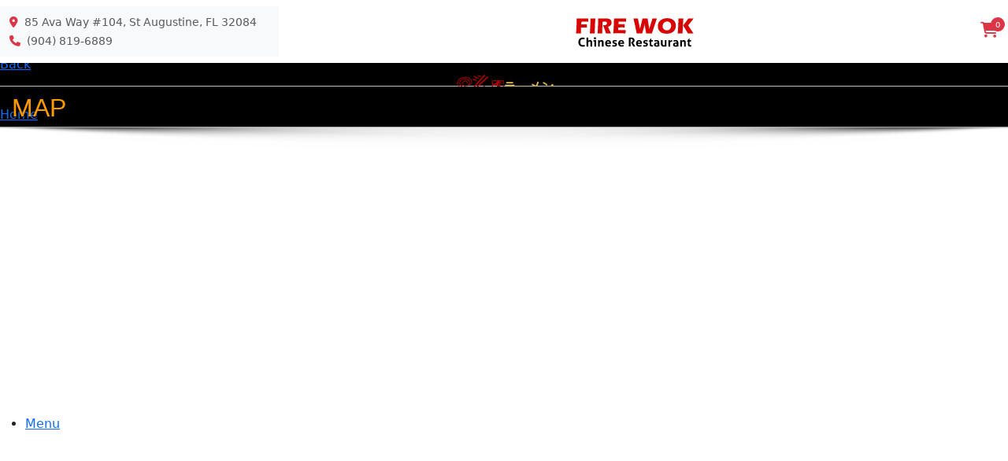

--- FILE ---
content_type: text/html; charset=utf-8
request_url: https://firewokstaugustine.menucities.com/getmap.aspx
body_size: 4681
content:

<!DOCTYPE html> 
<html> 
<head id="ctl00_Head1"><meta charset="utf-8" /><meta name="viewport" content="width=device-width, initial-scale=1" /><title>
	Nigori Asian Restaurant, Wilmington, NC 28401, Online Order, Take Out, Take Out, Online Coupon, Print Coupon
</title>

    <!-- Bootstrap 5 CSS -->
    <link href="https://cdn.jsdelivr.net/npm/bootstrap@5.3.2/dist/css/bootstrap.min.css" rel="stylesheet" />
    <!-- Font Awesome -->
    <link href="https://cdnjs.cloudflare.com/ajax/libs/font-awesome/6.5.1/css/all.min.css" rel="stylesheet" />
    <!-- Custom CSS -->
    <link rel="stylesheet" href="assets/css/style1.css" />
    
    <style>
        /* Custom CSS for the header area */
        .cart-icon a {
            color: #dc3545; /* Red color to match theme */
            text-decoration: none;
            transition: color 0.2s;
        }
        
        .cart-icon a:hover {
            color: #c82333; /* Darker red on hover */
        }
        
        .cart-badge {
            position: absolute;
            top: -8px;
            right: -8px;
            background-color: #dc3545;
            color: white;
            border-radius: 50%;
            font-size: 10px;
            width: 18px;
            height: 18px;
            display: flex;
            align-items: center;
            justify-content: center;
        }
        
        .phone-link {
            color: inherit;
            text-decoration: none;
        }
        
        .phone-link:hover {
            color: #dc3545;
        }
        
        /* Offcanvas menu styles */
        .offcanvas-header {
            border-bottom: 1px solid #eee;
        }
        
        .offcanvas-title {
            font-weight: 600;
        }
        
        .offcanvas-menu .nav-link {
            padding: 12px 16px;
            border-bottom: 1px solid #f0f0f0;
            transition: all 0.2s;
        }
        
        .offcanvas-menu .nav-link:hover {
            background-color: #f8f9fa;
            color: #dc3545;
        }
        
        .offcanvas-menu .nav-link i {
            width: 24px;
            text-align: center;
            margin-right: 8px;
        }
    </style>
<script src="https://code.jquery.com/jquery-3.6.0.min.js" integrity="sha256-/xUj+3OJU5yExlq6GSYGSHk7tPXikynS7ogEvDej/m4=" crossorigin="anonymous"></script>
<script src="https://cdn.jsdelivr.net/npm/bootstrap@5.1.3/dist/js/bootstrap.bundle.min.js" integrity="sha384-ka7Sk0Gln4gmtz2MlQnikT1wXgYsOg+OMhuP+IlRH9sENBO0LRn5q+8nbTov4+1p" crossorigin="anonymous"></script>
</head>
<body>
    <form name="aspnetForm" method="post" action="./getmap.aspx" id="aspnetForm">
<div>
<input type="hidden" name="__EVENTTARGET" id="__EVENTTARGET" value="" />
<input type="hidden" name="__EVENTARGUMENT" id="__EVENTARGUMENT" value="" />
<input type="hidden" name="__VIEWSTATE" id="__VIEWSTATE" value="F/5uMUSVuu9PtAnw+NdhY9Z2Q6uit/FcXQEXgl+A2LAYl892i6bxFF3YtuhNe/B+kZ2dEzwmJd53ikxddv+2JQ1XhL3KeBC2r61OJ203H1E=" />
</div>

<script type="text/javascript">
//<![CDATA[
var theForm = document.forms['aspnetForm'];
if (!theForm) {
    theForm = document.aspnetForm;
}
function __doPostBack(eventTarget, eventArgument) {
    if (!theForm.onsubmit || (theForm.onsubmit() != false)) {
        theForm.__EVENTTARGET.value = eventTarget;
        theForm.__EVENTARGUMENT.value = eventArgument;
        theForm.submit();
    }
}
//]]>
</script>


<script src="/WebResource.axd?d=pynGkmcFUV13He1Qd6_TZJnE9n-Kx_RblCt8iTj63xc-C3P2YT8n4WYFLjPVF3iYMdsN_4uymd3ls3LrcKYuhA2&amp;t=637346628242505677" type="text/javascript"></script>


<script src="/ScriptResource.axd?d=D9drwtSJ4hBA6O8UhT6CQt-9vDRt8_OIxhk1dcwo9w3vNdGqfe-dpsJP4U-onvdiZ0q_XVLDC2Mz9hQqubY05GiM_d9v-0L1810SEw0foIb9RyNyqFB_HLUfD9joRLCVNpsoll97EvxLY3yCjd-6fo-cOmBpw9rCZTiwCsobYPI1&amp;t=ffffffffb4e3605f" type="text/javascript"></script>
<script type="text/javascript">
//<![CDATA[
if (typeof(Sys) === 'undefined') throw new Error('ASP.NET Ajax client-side framework failed to load.');
//]]>
</script>

<script src="/ScriptResource.axd?d=JnUc-DEDOM5KzzVKtsL1tfTJXaxcwdiMX9SaQV9diF8l_ZPp2_sk1aVuc8s_JP1yVbwGmQFqD-MqKDlhDjioMyDrFQMZEzOXtcJXekj8NvcVHg2PHiL1IaizvyZZ7B-bplJ58JVUH7XRFeoA3DEhP2XB5T4ciaeHVcxiYFEkbzkSLBpUoi99fTuizgfBEk_20&amp;t=ffffffffb4e3605f" type="text/javascript"></script>
<div>

	<input type="hidden" name="__VIEWSTATEGENERATOR" id="__VIEWSTATEGENERATOR" value="B4273D16" />
</div>	
        <script type="text/javascript">
//<![CDATA[
Sys.WebForms.PageRequestManager._initialize('ctl00$ScriptManager1', 'aspnetForm', [], [], [], 90, 'ctl00');
//]]>
</script>


        <!-- Fixed Navbar -->
        <nav class="navbar navbar-expand-lg fixed-top bg-white shadow-sm">
            <!-- Top Info Bar -->
            <div class="bg-light py-2">
                <div class="container">
                    <div class="row align-items-center">
                        <div class="col-auto">
                            <small class="text-muted">
                                <i class="fas fa-map-marker-alt text-danger me-1"></i>
                                85 Ava Way #104, St Augustine, FL 32084
                            </small>
                        </div>
                        <div class="col-auto">
                            <small class="text-muted">
                                <i class="fas fa-phone text-danger me-1"></i>
                                <a href="tel:9048196889" class="phone-link">(904) 819-6889</a>
                            </small>
                        </div>
                    </div>
                </div>
            </div>

            <div class="container-fluid">
                <!-- Menu Button -->
                <button class="navbar-toggler border-0" type="button" data-bs-toggle="offcanvas" data-bs-target="#menuOffcanvas">
                    <i class="fa-solid fa-bars fs-4"></i>
                </button>

                <!-- Logo -->
                <a class="navbar-brand mx-auto" href="default.aspx">
                    <img src="assets/images/logo.svg" alt="Fire Wok Logo" height="40">
                </a>

                <!-- Cart Icon -->
                <div class="cart-icon">
                    <a href="basket.aspx" class="position-relative" data-ajax="false">
                        <i class="fa fa-shopping-cart fs-5"></i>
                        <span class="cart-badge">0</span>
                    </a>
                </div>
            </div>
        </nav>

        <!-- Offcanvas Menu -->
        <div class="offcanvas offcanvas-start" tabindex="-1" id="menuOffcanvas">
            <div class="offcanvas-header">
                <h5 class="offcanvas-title">Menu</h5>
                <button type="button" class="btn-close" data-bs-dismiss="offcanvas" aria-label="Close"></button>
            </div>
            <div class="offcanvas-body p-0">
                <div class="offcanvas-menu">
                    <ul class="nav flex-column">
                        <li class="nav-item">
                            <a class="nav-link" href="default.aspx">
                                <i class="fas fa-home"></i> Home
                            </a>
                        </li>
                        <li class="nav-item">
                            <a class="nav-link" href="productlist.aspx?cid=2">
                                <i class="fas fa-utensils"></i> Order Now
                            </a>
                        </li>
                        <li class="nav-item">
                            <a class="nav-link" href="basket.aspx">
                                <i class="fas fa-shopping-cart"></i> View Cart
                            </a>
                        </li>
                        <li class="nav-item">
                            <a class="nav-link" href="myorders.aspx">
                                <i class="fas fa-history"></i> Order History
                            </a>
                        </li>
    
                    </ul>
                </div>
            </div>
        </div>

        <!-- Main Content with padding for navbar -->
        <div style="padding-top: 70px;">
            
<SCRIPT LANGUAGE="JavaScript">
function myprint()
{
window.print();
}
//  End -->
</script>

     <!-- header -->
	<div data-role="header" class="page-header" data-add-back-btn="true">
    	<a href="default.aspx" data-icon="arrow-l" data-iconpos="notext" data-direction="reverse" data-rel="back">Back</a>
    		<div class="logo"></div>
    	<a href="default.aspx" data-icon="home" data-iconpos="notext" data-direction="reverse"  rel="external" class="ui-btn-right">Home</a>
	</div>
    <!--/header -->
    
	
    
    <!-- main content -->
    <div data-role="content">
    
    <!-- banner & title 
	<div class="bannerContainer">
		<img src="assets/images/headers/1.jpg" class="banner">	
    </div>
	-->
  	<h2 class="pageTitle"><span>Map</span></h2>
	<div class="shadow1box"><img src="assets/images/shadow1.png" class="shadow1" alt="shadow"></div>
	<!-- /banner & title -->
    
    <div class="content-padd">
   
       
  <iframe src="https://www.google.com/maps/embed?pb=!1m18!1m12!1m3!1d3050.463586743175!2d-75.01446248455244!3d40.13195617939925!2m3!1f0!2f0!3f0!3m2!1i1024!2i768!4f13.1!3m3!1m2!1s0x89c6b287afee2593%3A0xe142a6871348551d!2sNigori+Sushi%2F+Hibachi+Asian+Restaurant!5e0!3m2!1sen!2s!4v1481696771616" width="470" height="300" frameborder="0" style="border:0" allowfullscreen></iframe>
  
    
</div>
</div>
	 <!-- footer -->
	<div data-role="footer" data-position="fixed">
		<div data-role="navbar" class="custom-icons">
			<ul>
			
				<li><a href="../catalog.aspx?cid=1" id="presentation" data-icon="custom" data-theme="b" data-ajax="false">Menu</a></li>
			
			</ul>
		</div>
       
	</div>
	<!-- /footer -->
             

        </div>
    </form>


<script>
document.addEventListener('DOMContentLoaded', function() {
    // Check if URL contains status=complete
    if (window.location.href.indexOf('status=complete') > -1) {
        console.log("Found status=complete, trying to show modal");
        setTimeout(function() {
            if (typeof showOrderModal === 'function') {
                showOrderModal();
            } else {
                console.error("showOrderModal function not found");
                // Direct fallback
                var modal = document.getElementById('orderConfirmationModal');
                if (modal) {
                    modal.style.display = 'block';
                    modal.classList.add('show');
                    document.body.classList.add('modal-open');
                }
            }
        }, 500);
    }
});
</script>
</body>
</html>

--- FILE ---
content_type: text/css
request_url: https://firewokstaugustine.menucities.com/assets/css/style1.css
body_size: 8462
content:

/*
* Mobilize 1.3.0 
*
* See Themeforest for licensing info: bit.ly/J1pmCc
*
* By Mike Ilsley - BeantownDesign.com
*
*/

/* =============================================================================
   Load Fonts (delete import of fonts you don't use)
   ========================================================================== */

@import url(http://fonts.googleapis.com/css?family=Kaushan+Script); /* font-family: 'Kaushan Script', cursive; */
@import url(http://fonts.googleapis.com/css?family=Lobster); /* font-family: 'Lobster', cursive; */
@import url(http://fonts.googleapis.com/css?family=Cabin:400,700); /* font-family: 'Cabin', sans-serif; font-weight: 400; */
@import url(http://fonts.googleapis.com/css?family=Goudy+Bookletter+1911); /* font-family: 'Goudy Bookletter 1911', serif; */
@import url(http://fonts.googleapis.com/css?family=Crimson+Text:400,700italic,600); /* font-family: 'Crimson Text', serif; */
@import url(http://fonts.googleapis.com/css?family=Cardo:400,700); /* font-family: 'Cardo', serif; */
@import url(http://fonts.googleapis.com/css?family=Droid+Serif:400,700italic,700); /* font-family: 'Droid Serif', serif; */
@import url(http://fonts.googleapis.com/css?family=Droid+Sans:400,700); /* font-family: 'Droid Sans', sans-serif; */











   
/* =============================================================================
   Custom content styling
   ========================================================================== */

h3.home-title {
	margin-top:40px; 
	text-align:center; 
	font-weight:normal;
	margin:10px 0 10px 0;
	
	/* font-family: 'Kaushan Script', cursive; font-size:26px; */
	/* font-family: 'Lobster', cursive; font-size:28px; */
	/* font-family: 'Cabin', sans-serif; font-weight: 700; font-size:22px; */
 	/* font-family: 'Cardo', serif; font-size:24px; */
 	font-family: 'Droid Sans', sans-serif; font-size:22px; font-weight:700 
	
}

.padd {
	padding: 20px 0
}

.gal-description {
	font-size:11px; 
	color: #eee
}

.padd-title {
	padding-left:15px;
	margin-bottom:3px
}

hr.ornamental { 
	background:url(../images/ornamental-sm.png) center no-repeat; 
	height:21px; 
	width:100%; 
	border:none; 
	margin:0; 
	padding:0 
}

@media only screen and (-webkit-min-device-pixel-ratio:1.5),only screen and (min--moz-device-pixel-ratio:1.5),only screen and (min-resolution:240dpi){
hr.ornamental { 
	background:url(../images/ornamental.png) center no-repeat; 
	background-size:960px 21px; 
	height:21px; 
	width:100%; 
	border:none; 
	margin:0; 
	padding:0 
}
}

.shadow1box {
	text-align:center; 
	margin:0; 
	height:28px
}

.shadow1 {
	width:100%; 
	height:28px; 
	margin:0
}

.shadow2box { margin:0 }
.shadow2 { width:100% }
.clear { clear:both }


/* =============================================================================
   UI Bars (add to a div surrounding content, like a callout box)
   ========================================================================== */
   

.ui-bar-c {
	border: 1px solid  #B3B3B3;
	background:  #e9eaeb;
	color:  #111;
	font-weight: bold;
	text-shadow:  0  1px 1px #fff;
	background-image: -webkit-gradient(linear, left top, left bottom, from(  #f0f0f0  /*{background-start}*/), to(  #e9eaeb  /*{background-end}*/)); /* Saf4+, Chrome */
	background-image: -webkit-linear-gradient(  #f0f0f0  /*{background-start}*/,  #e9eaeb  /*{background-end}*/); /* Chrome 10+, Saf5.1+ */
	background-image:    -moz-linear-gradient(  #f0f0f0  /*{background-start}*/,  #e9eaeb  /*{background-end}*/); /* FF3.6 */
	background-image:     -ms-linear-gradient(  #f0f0f0  /*{background-start}*/,  #e9eaeb  /*{background-end}*/); /* IE10 */
	background-image:      -o-linear-gradient(  #f0f0f0  /*{background-start}*/,  #e9eaeb  /*{background-end}*/); /* Opera 11.10+ */
	background-image:         linear-gradient(  #f0f0f0  /*{background-start}*/,  #e9eaeb  /*{background-end}*/);
}

.ui-bar-c .ui-link-inherit {
	color:  	#3E3E3E;
}
.ui-bar-c .ui-link {
	color:  #7cc4e7;
	font-weight: bold;
}

.ui-bar-c .ui-link:hover {
	color:  #2489CE;
}

.ui-bar-c .ui-link:active {
	color:  #2489CE;
}

.ui-bar-c .ui-link:visited {
    color:  #2489CE;
}

.ui-bar-c,
.ui-bar-c input,
.ui-bar-c select,
.ui-bar-c textarea,
.ui-bar-c button {
	 font-family: Helvetica, Arial, sans-serif;
}


/* =============================================================================
   Dialog (Modal Windows)
   ========================================================================== */
   
.ui-dialog {
	background:url(../images/pattern2.png) #222 !important;
	background-size: 20px 20px !important;
}

#slide-modal .ui-dialog-contain { margin-top:0px }

/* =============================================================================
   Set your main background image & text styles
   ========================================================================== */
   

.ui-body-c,
.ui-dialog.ui-overlay-c {
	border: 1px solid #B3B3B3;
	/* background:url(../images/page-backgrounds/diagonal-noise.jpg) 0 0; background-size: 100px 100px; */
	/* background:url(../images/page-backgrounds/zebra.jpg) 0 0; background-size: 121px 38px; */
	/* background:url(../images/page-backgrounds/paper.jpg) 0 0; background-size: 500px 593px;  */
	/* background:url(../images/page-backgrounds/farmer.jpg) 0 0; background-size: 349px 349px; */
	 /* background:url(../images/page-backgrounds/blue-stripes.jpg) 0 0; background-size: 100px 100px; */
	 background:url(../images/page-backgrounds/texture.jpg) 0 0; background-size: 476px 476px; 
	/* background:url(../images/page-backgrounds/white-brick-wall.jpg) 0 0; background-size: 25px 17px; */
	/* background:url(../images/page-backgrounds/grilled.jpg) 0 0; background-size: 170px 180px;  */
	/* background:url(../images/page-backgrounds/wood.jpg) 0 0; background-size: 203px 317px; */
	color: #111;
	text-shadow: 0 1px 0 #fff;
}

.ui-body-c,
.ui-body-c input,
.ui-body-c select,
.ui-body-c textarea,
.ui-body-c button {
	
	/* font-family: Helvetica, Arial, sans-serif; */
 	/* font-family: 'Cabin', sans-serif; */
	/* font-family: 'Goudy Bookletter 1911', serif; */
 	/* font-family: 'Crimson Text', serif; */
 	 /* font-family: 'Cardo', serif; */
	  font-family: 'Droid Sans', sans-serif; 
}


/* =============================================================================
   Body Links
   ========================================================================== */

.ui-body-c .ui-link-inherit {
	color:  #3a7591;
}

.ui-body-c .ui-link {
	color:  #3a7591;
	font-weight: bold;
}

.ui-body-c .ui-link:hover {
	color:  #3a7591;
}

.ui-body-c .ui-link:active {
	color:  #3a7591;
}

.ui-body-c .ui-link:visited {
    color:  #3a7591;
}


/* =============================================================================
   Button Styles
   ========================================================================== */

.ui-btn-up-c {
	border: 1px solid #111;
	background: #f6f6f6;
	font-weight: bold;
	color: #000 !important;
	text-shadow:  0 1px 1px #fff;
}

.ui-btn-up-c a.ui-link-inherit {
	color: #fff;
}

.ui-btn-hover-c {
	border: 1px solid #000;
	background: #0C2430;
	font-weight: bold;
	color: #fcd144 !important;
	text-shadow:  0 1px 1px #000;
}

.ui-btn-hover-c a.ui-link-inherit {
	color: #fff;
}

.ui-btn-down-c {
	border: 1px solid  #000;
	background: #071a23;
	font-weight: bold;
	color:  #fcd144 !important;
	text-shadow:  0 1px 1px #000;
}

.ui-btn-down-c a.ui-link-inherit {
	color:  #fff;
}

.ui-btn-up-c,
.ui-btn-hover-c,
.ui-btn-down-c { 
	text-decoration: none;
}

.ui-btn-inner {
    border-color: rgba(255, 255, 255, 0.3);
    border-top: 1px solid #1a3d4f;
}


/* Active class used as the "on" state across all themes, example: newsletter button on form */

.ui-btn-active {
	border: 1px solid #111;
	background: #071a23;
	font-weight: bold;
	color:#fcd144;
	cursor: pointer;
	text-shadow:  0 1px 1px #000;
	text-decoration: none;
}

.ui-btn-active a.ui-link-inherit {
	color: 	#fff;
}


/* =============================================================================
   Interior Banner Styles
   ========================================================================== */

.bannerContainer { 
	width:100%; 
	background:#111;    
}

.banner {
	max-width: 100%; 
	display: block; 
	max-height:295px; 
	margin:0 auto;
}


/* =============================================================================
   Page Title under Banner Image
   ========================================================================== */

h2.pageTitle { 
	text-transform:uppercase; 
	background:url(../images/pattern.png) #f6f6f6; background-size: 5px 5px;
	border-bottom:1px solid #aaa;
	color:#ff9900; 
	width:100%; 
	margin:0;
	padding:0;
	font-family: Arial, sans-serif;
	text-shadow: 0 1px 0 #000; 
	font-weight:normal; 
}

h2.pageTitle span { 
	display:block; 
	padding:8px 0 5px 15px
}


/* =============================================================================
   Header Bar (behind logo) & Logo
   ========================================================================== */

.page-header { 
	border:0px;
	border-bottom:1px solid #bfc0c0; 
	color:#eee; 
	height:40px; 
	text-shadow: 0 -1px 1px #000; 
	background:url(../images/pattern.png) #111; background-size: 5px 5px;
} 

.logo { 
	width:231px; 
	height:40px; 
	background:url(../images/logo-sm.png) top center no-repeat;  
	margin:0 auto;  
}

@media only screen and (-webkit-min-device-pixel-ratio:1.5),only screen and (min--moz-device-pixel-ratio:1.5),only screen and (min-resolution:240dpi){
.logo { 
	width:231px; 
	height:40px; 
	background:url(../images/logo.png) top center no-repeat;  
	margin:0 auto;
	background-size: 185px 40px;
}
}

h1.ui-title { 
	margin:0px; 
	padding:10px 0 0 0
}


/* =============================================================================
   Link Bars with Large Arrows
   ========================================================================== */

li .ui-btn-text {background:url(../images/pattern2.png) #f6f6f6; background-size: 20px 20px;}

a.ui-link-inherit {
	background:url(../images/arrow.png) right no-repeat; 
	background-size: 25px 30px;
	font-family: Arial, Helvetica, sans-serif; font-size:18px;
	/* font-family: 'Kaushan Script', cursive; font-size:18px; */
	/* font-family: 'Lobster', cursive; font-size:18px; */
	/* font-family: 'Cabin', sans-serif; font-weight: 700; font-size:18px; */
	/* font-family: 'Droid Serif', serif; font-weight:700; font-style:italic; font-size:17px; */
	
	color:#333 !important;
	text-shadow: 0 -1px 1px #fff;
	text-decoration:none
}
	
a.ui-link-inherit:hover {
	background:url(../images/arrow.png) right no-repeat #f6f6f6;
	background-size: 25px 30px;
	color:#990000 !important; 
}



/* =============================================================================
   Overwrite jQuery Mobile Styles
   ========================================================================== */
   
.ui-header .ui-title, .ui-footer .ui-title {
	margin: 0.8em 90px;
}

.ui-li .ui-btn-inner a.ui-link-inherit, .ui-li-static.ui-li {
    padding: .8em 15px;
}

.ui-content {
	padding-top:0px
}

.page-header .ui-icon {
	text-indent:-9999px !important
}

.gallery-page h1.ui-title {
    margin: 0px;
    padding: 0px;
	position:relative;
	top:13px
}

.ui-btn-icon-notext .ui-btn-inner { z-index:9999 }

.ui-btn-corner-all {
    border-radius: 0.5em 0.5em 0.5em 0.5em;
}

li.ui-li-divider  { border:0px }

.ui-corner-top {
    border-top-left-radius: 0.4em;
    border-top-right-radius: 0.4em;
}

.ui-corner-bottom, .ui-corner-bottom .ui-link-inherit {
    border-bottom-left-radius: 0.4em;
    border-bottom-right-radius: 0.4em;
}

.ui-field-contain input.ui-input-text, .ui-field-contain textarea.ui-input-text, .ui-field-contain .ui-input-search {
    background: rgba(255, 255, 255, 0.5); 
}
.ui-field-contain input.ui-input-text:focus, .ui-field-contain textarea.ui-input-text:focus, .ui-field-contain .ui-input-search:focus {
	background: rgba(255, 255, 255, 0.7); 
}

 .ui-footer { max-width:100% !important; overflow:hidden !important }
 

/* =============================================================================
   List Styles
   ========================================================================== */

/* thumbail lists */
.events-list  ul.ui-listview li, .thumbnail-list ul.ui-listview li {
	margin:0; 
	padding:0; 
	border-bottom:0px; 	
	-webkit-border-radius: 0px;
	-moz-border-radius: 0px;
	border-radius: 0px;
}

.thumbnail-list a.ui-link-inherit, 
.events-list ul.ui-listview a.ui-link-inherit {
    color: #fff;
}

.thumbnail-list a.ui-link-inherit:hover, .events-list ul.ui-listview a.ui-link-inherit:hover {
    color: #2489CE;
}
	
.thumbnail-list ul.ui-listview li a.ui-link-inherit { 
	padding-left: 100px; 
}

.thumbnail-list ul.ui-listview .ui-btn-inner { 
	margin:0; 
	padding:0;  
	border-bottom:0px 
}

.thumbnail-list li.ui-corner-bottom {
	padding-bottom:1px !important
}

.ui-li-thumb {
    left: 4px;
    max-height: 80px;
    max-width: 80px;
    position: absolute;
    top: 4px;
	border:0px;	
	-webkit-border-radius: 0px;
	-moz-border-radius: 0px;
	border-radius: 0px;
}

.ui-li-has-thumb .ui-btn-inner a.ui-link-inherit {
	padding: 0.7em 15px
}

.events-list .ui-li-aside {
    float: right;
    margin: 0.3em 0;
    text-align: right;
    width: 22%;
	padding-right:60px;
	font-size: 16px;
}

.ui-li-aside {
    margin: 0 2em;
}

.events-list .ui-li {
	padding:0; 
	margin:0
}

li.ui-li-divider { 
	padding: 0.5em 15px !important 
}


/* list divider, create your own gradient: http://www.colorzilla.com/gradient-editor/ */
li.ui-li-divider {
	color: #111;
    text-shadow: 0 1px 0 #999;	
	background: #ffffff;
	background: -moz-linear-gradient(top,  #ffffff 0%, #e5e5e5 100%);
	background: -webkit-gradient(linear, left top, left bottom, color-stop(0%,#ffffff), color-stop(100%,#e5e5e5));
	background: -webkit-linear-gradient(top,  #ffffff 0%,#e5e5e5 100%);
	background: -o-linear-gradient(top,  #ffffff 0%,#e5e5e5 100%);
	background: -ms-linear-gradient(top,  #ffffff 0%,#e5e5e5 100%);
	background: linear-gradient(top,  #ffffff 0%,#e5e5e5 100%);
	filter: progid:DXImageTransform.Microsoft.gradient( startColorstr='#ffffff', endColorstr='#e5e5e5',GradientType=0 );
}


/* =============================================================================
   Footer Navigation
   ========================================================================== */

.ui-btn-up-b { 
	border: 1px solid #333;
	background:url(../images/pattern.png) #111; background-size: 5px 5px;
	font-weight: bold;
	color: 	#EDE574 !important;
	text-shadow: 0 -1px 1px #000;
}

.ui-btn-up-b a.ui-link-inherit {
	color: 	#fff;
}

.ui-btn-hover-b {
	border: 1px solid #000;
	background: #0C2430;
	font-weight: bold;
	color: 	#fff;
	text-shadow: 0  -1px 1px  #014D68;	
}

.ui-btn-hover-b a.ui-link-inherit {
	color: 	#fff;
}

.ui-btn-down-b {
	border: 1px solid #333;
	background: #071a23;
	font-weight: bold;
	color: 	#fff;
	text-shadow: 0 -1px 1px #225377;
}

.ui-btn-down-b a.ui-link-inherit {
	color: 	#fff;
}

.ui-btn-up-b,
.ui-btn-hover-b,
.ui-btn-down-b {
	
	/* font-family: Helvetica, Arial, sans-serif; */
 	/* font-family: 'Cabin', sans-serif;  
	/* font-family: 'Goudy Bookletter 1911', serif; */
 	/* font-family: 'Crimson Text', serif; */
 	/*  font-family: 'Cardo', serif; */
	 font-family: 'Droid Sans', sans-serif; 
	 
	text-decoration: none;
}

.ui-footer .ui-btn-text { background:none }


/* =============================================================================
   Footer Nav Icons --[ Recommend to delete CSS for icons you don't use ]--
   ========================================================================== */

.custom-icons .ui-btn .ui-btn-inner { 
	padding-top: 40px !important; 
}

.custom-icons .ui-btn .ui-icon { 
	width: 30px!important; 
	height: 30px!important; 
	margin-left: -15px !important; 
	box-shadow: none!important; 
	-moz-box-shadow: none!important; 
	-webkit-box-shadow: none!important; 
	-webkit-border-radius: 0 !important; 
	border-radius: 0 !important; 
}

#address-book .ui-icon { background:url(../images/nav-icons/address-book-sm.png) 50% 50% no-repeat; }
#apartments .ui-icon { background:url(../images/nav-icons/apartments-sm.png) 50% 50% no-repeat; }
#balloons .ui-icon { background:url(../images/nav-icons/balloons-sm.png) 50% 50% no-repeat; }
#brush .ui-icon { background:url(../images/nav-icons/brush-sm.png) 50% 50% no-repeat; }
#brush2 .ui-icon { background:url(../images/nav-icons/brush2-sm.png) 50% 50% no-repeat; }
#calendar .ui-icon { background:url(../images/nav-icons/calendar-sm.png) 50% 50% no-repeat; }
#calendar2 .ui-icon { background:url(../images/nav-icons/calendar2-sm.png) 50% 50% no-repeat; }
#camera .ui-icon { background:url(../images/nav-icons/camera-sm.png) 50% 50% no-repeat; }
#car .ui-icon { background:url(../images/nav-icons/car-sm.png) 50% 50% no-repeat; }
#cell .ui-icon { background:url(../images/nav-icons/cell-sm.png) 50% 50% no-repeat; }
#cell2 .ui-icon { background:url(../images/nav-icons/cell2-sm.png) 50% 50% no-repeat; }
#cell3 .ui-icon { background:url(../images/nav-icons/cell3-sm.png) 50% 50% no-repeat; }
#chair .ui-icon { background:url(../images/nav-icons/chair-sm.png) 50% 50% no-repeat; }
#chat .ui-icon { background:url(../images/nav-icons/chat-sm.png) 50% 50% no-repeat; }
#chat2 .ui-icon { background:url(../images/nav-icons/chat2-sm.png) 50% 50% no-repeat; }
#closed .ui-icon { background:url(../images/nav-icons/closed-sm.png) 50% 50% no-repeat; }
#dribble .ui-icon { background:url(../images/nav-icons/dribble-sm.png) 50% 50% no-repeat; }
#eye .ui-icon { background:url(../images/nav-icons/eye-sm.png) 50% 50% no-repeat; }
#facebook .ui-icon { background:url(../images/nav-icons/facebook-sm.png) 50% 50% no-repeat; }
#film .ui-icon { background:url(../images/nav-icons/film-sm.png) 50% 50% no-repeat; }
#flag .ui-icon { background:url(../images/nav-icons/flag-sm.png) 50% 50% no-repeat; }
#footprint .ui-icon { background:url(../images/nav-icons/footprint-sm.png) 50% 50% no-repeat; }
#footprints .ui-icon { background:url(../images/nav-icons/footprints-sm.png) 50% 50% no-repeat; }
#globe .ui-icon { background:url(../images/nav-icons/globe-sm.png) 50% 50% no-repeat; }
#home .ui-icon { background:url(../images/nav-icons/home-sm.png) 50% 50% no-repeat; }
#home2 .ui-icon { background:url(../images/nav-icons/home2-sm.png) 50% 50% no-repeat; }
#icecream .ui-icon { background:url(../images/nav-icons/icecream-sm.png) 50% 50% no-repeat; }
#key .ui-icon { background:url(../images/nav-icons/key-sm.png) 50% 50% no-repeat; }
#like .ui-icon { background:url(../images/nav-icons/like-sm.png) 50% 50% no-repeat; }
#mail .ui-icon { background:url(../images/nav-icons/mail-sm.png) 50% 50% no-repeat; }
#mail2 .ui-icon { background:url(../images/nav-icons/mail2-sm.png) 50% 50% no-repeat; }
#map-marker .ui-icon { background:url(../images/nav-icons/map-marker-sm.png) 50% 50% no-repeat; }
#map .ui-icon { background:url(../images/nav-icons/map-sm.png) 50% 50% no-repeat; }
#monitor .ui-icon { background:url(../images/nav-icons/monitor-sm.png) 50% 50% no-repeat; }
#mouse .ui-icon { background:url(../images/nav-icons/mouse-sm.png) 50% 50% no-repeat; }
#movie-camera .ui-icon { background:url(../images/nav-icons/movie-camera-sm.png) 50% 50% no-repeat; }
#movie .ui-icon { background:url(../images/nav-icons/movie-sm.png) 50% 50% no-repeat; }
#music .ui-icon { background:url(../images/nav-icons/music-sm.png) 50% 50% no-repeat; }
#paint-brush .ui-icon { background:url(../images/nav-icons/paint-brush-sm.png) 50% 50% no-repeat; }
#pen .ui-icon { background:url(../images/nav-icons/pen-sm.png) 50% 50% no-repeat; }
#pencil .ui-icon { background:url(../images/nav-icons/pencil-sm.png) 50% 50% no-repeat; }
#phone .ui-icon { background:url(../images/nav-icons/phone-sm.png) 50% 50% no-repeat; }
#phone2 .ui-icon { background:url(../images/nav-icons/phone2-sm.png) 50% 50% no-repeat; }
#phone3 .ui-icon { background:url(../images/nav-icons/phone3-sm.png) 50% 50% no-repeat; }
#photos .ui-icon { background:url(../images/nav-icons/photos-sm.png) 50% 50% no-repeat; }
#photos2 .ui-icon { background:url(../images/nav-icons/photos2-sm.png) 50% 50% no-repeat; }
#plane .ui-icon { background:url(../images/nav-icons/plane-sm.png) 50% 50% no-repeat; }
#plate .ui-icon { background:url(../images/nav-icons/plate-sm.png) 50% 50% no-repeat; }
#popsicle .ui-icon { background:url(../images/nav-icons/popsicle-sm.png) 50% 50% no-repeat; }
#presentation .ui-icon { background:url(../images/nav-icons/presentation-sm.png) 50% 50% no-repeat; }
#rss .ui-icon { background:url(../images/nav-icons/rss-sm.png) 50% 50% no-repeat; }
#run .ui-icon { background:url(../images/nav-icons/run-sm.png) 50% 50% no-repeat; }
#search .ui-icon { background:url(../images/nav-icons/search-sm.png) 50% 50% no-repeat; }
#sign .ui-icon { background:url(../images/nav-icons/sign-sm.png) 50% 50% no-repeat; }
#table .ui-icon { background:url(../images/nav-icons/table-sm.png) 50% 50% no-repeat; }
#twitter .ui-icon { background:url(../images/nav-icons/twitter-sm.png) 50% 50% no-repeat; }
#twitter2 .ui-icon { background:url(../images/nav-icons/twitter2-sm.png) 50% 50% no-repeat; }
#users .ui-icon { background:url(../images/nav-icons/users-sm.png) 50% 50% no-repeat; }
#v-card .ui-icon { background:url(../images/nav-icons/v-card-sm.png) 50% 50% no-repeat; }
#walk .ui-icon { background:url(../images/nav-icons/walk-sm.png) 50% 50% no-repeat; }
#wine .ui-icon { background:url(../images/nav-icons/wine-sm.png) 50% 50% no-repeat; }
#wine2 .ui-icon { background:url(../images/nav-icons/wine2-sm.png) 50% 50% no-repeat; }
#wordpress .ui-icon { background:url(../images/nav-icons/wordpress-sm.png) 50% 50% no-repeat; }
#you-tube .ui-icon { background:url(../images/nav-icons/you-tube-sm.png) 50% 50% no-repeat; }


@media only screen and (-webkit-min-device-pixel-ratio:1.5),only screen and (min--moz-device-pixel-ratio:1.5),only screen and (min-resolution:240dpi){
#address-book .ui-icon { background:url(../images/nav-icons/address-book.png) 50% 50% no-repeat;  background-size: 25px 29px; }
#apartments .ui-icon { background:url(../images/nav-icons/apartments.png) 50% 50% no-repeat;  background-size: 28px 31px; }
#balloons .ui-icon { background:url(../images/nav-icons/balloons.png) 50% 50% no-repeat;  background-size: 23px 32px; }
#brush .ui-icon { background:url(../images/nav-icons/brush.png) 50% 50% no-repeat;  background-size: 31px 28px; }
#brush2 .ui-icon { background:url(../images/nav-icons/brush2.png) 50% 50% no-repeat;  background-size: 28px 29px; }
#calendar .ui-icon { background:url(../images/nav-icons/calendar.png) 50% 50% no-repeat;  background-size: 30px 26px; }
#calendar2 .ui-icon { background:url(../images/nav-icons/calendar2.png) 50% 50% no-repeat;  background-size: 28px 29px; }
#camera .ui-icon { background:url(../images/nav-icons/camera.png) 50% 50% no-repeat;  background-size: 29px 22px; }
#car .ui-icon { background:url(../images/nav-icons/car.png) 50% 50% no-repeat;  background-size: 30px 16px; }
#cell .ui-icon { background:url(../images/nav-icons/cell.png) 50% 50% no-repeat;  background-size: 18px 30px; }
#cell2 .ui-icon { background:url(../images/nav-icons/cell2.png) 50% 50% no-repeat;  background-size: 17px 30px; }
#cell3 .ui-icon { background:url(../images/nav-icons/cell3.png) 50% 50% no-repeat;  background-size: 15px 30px; }
#chair .ui-icon { background:url(../images/nav-icons/chair.png) 50% 50% no-repeat;  background-size: 20px 27px; }
#chat .ui-icon { background:url(../images/nav-icons/chat.png) 50% 50% no-repeat;  background-size: 28px 21px; }
#chat2 .ui-icon { background:url(../images/nav-icons/chat2.png) 50% 50% no-repeat;  background-size: 27px 25px; }
#closed .ui-icon { background:url(../images/nav-icons/closed.png) 50% 50% no-repeat;  background-size: 27px 25px; }
#dribble .ui-icon { background:url(../images/nav-icons/dribble.png) 50% 50% no-repeat;  background-size: 28px 29px; }
#eye .ui-icon { background:url(../images/nav-icons/eye.png) 50% 50% no-repeat;  background-size: 30px 18px; }
#facebook .ui-icon { background:url(../images/nav-icons/facebook.png) 50% 50% no-repeat;  background-size: 26px 27px; }
#film .ui-icon { background:url(../images/nav-icons/film.png) 50% 50% no-repeat;  background-size: 23px 26px; }
#flag .ui-icon { background:url(../images/nav-icons/flag.png) 50% 50% no-repeat;  background-size: 23px 27px; }
#footprint .ui-icon { background:url(../images/nav-icons/footprint.png) 50% 50% no-repeat;  background-size: 13px 30px; }
#footprints .ui-icon { background:url(../images/nav-icons/footprints.png) 50% 50% no-repeat;  background-size: 27px 30px; }
#globe .ui-icon { background:url(../images/nav-icons/globe.png) 50% 50% no-repeat;  background-size: 28px 28px; }
#home .ui-icon { background:url(../images/nav-icons/home.png) 50% 50% no-repeat;  background-size: 27px 25px; }
#home2 .ui-icon { background:url(../images/nav-icons/home2.png) 50% 50% no-repeat;  background-size: 29px 26px; }
#icecream .ui-icon { background:url(../images/nav-icons/icecream.png) 50% 50% no-repeat;  background-size: 18px 27px; }
#key .ui-icon { background:url(../images/nav-icons/key.png) 50% 50% no-repeat;  background-size: 15px 30px; }
#like .ui-icon { background:url(../images/nav-icons/like.png) 50% 50% no-repeat;  background-size: 25px 23px; }
#mail .ui-icon { background:url(../images/nav-icons/mail.png) 50% 50% no-repeat;  background-size: 27px 18px; }
#mail2 .ui-icon { background:url(../images/nav-icons/mail2.png) 50% 50% no-repeat;  background-size: 27px 19px; }
#map-marker .ui-icon { background:url(../images/nav-icons/map-marker.png) 50% 50% no-repeat;  background-size: 19px 26px; }
#map .ui-icon { background:url(../images/nav-icons/map.png) 50% 50% no-repeat;  background-size: 30px 22px; }
#monitor .ui-icon { background:url(../images/nav-icons/monitor.png) 50% 50% no-repeat;  background-size: 29px 29px; }
#mouse .ui-icon { background:url(../images/nav-icons/mouse.png) 50% 50% no-repeat;  background-size: 18px 27px; }
#movie-camera .ui-icon { background:url(../images/nav-icons/movie-camera.png) 50% 50% no-repeat;  background-size: 30px 23px; }
#movie .ui-icon { background:url(../images/nav-icons/movie.png) 50% 50% no-repeat;  background-size: 24px 30px; }
#music .ui-icon { background:url(../images/nav-icons/music.png) 50% 50% no-repeat;  background-size: 17px 30px; }
#paint-brush .ui-icon { background:url(../images/nav-icons/paint-brush.png) 50% 50% no-repeat;  background-size: 30px 29px; }
#pen .ui-icon { background:url(../images/nav-icons/pen.png) 50% 50% no-repeat;  background-size: 27px 27px; }
#pencil .ui-icon { background:url(../images/nav-icons/pencil.png) 50% 50% no-repeat;  background-size: 26px 26px; }
#phone .ui-icon { background:url(../images/nav-icons/phone.png) 50% 50% no-repeat;  background-size: 29px 30px; }
#phone2 .ui-icon { background:url(../images/nav-icons/phone2.png) 50% 50% no-repeat;  background-size: 30px 25px; }
#phone3 .ui-icon { background:url(../images/nav-icons/phone3.png) 50% 50% no-repeat;  background-size: 30px 21px; }
#photos .ui-icon { background:url(../images/nav-icons/photos.png) 50% 50% no-repeat;  background-size: 30px 24px; }
#photos2 .ui-icon { background:url(../images/nav-icons/photos2.png) 50% 50% no-repeat;  background-size: 30px 23px; }
#plane .ui-icon { background:url(../images/nav-icons/plane.png) 50% 50% no-repeat;  background-size: 30px 29px; }
#plate .ui-icon { background:url(../images/nav-icons/plate.png) 50% 50% no-repeat;  background-size: 30px 20px; }
#popsicle .ui-icon { background:url(../images/nav-icons/popsicle.png) 50% 50% no-repeat;  background-size: 15px 30px; }
#presentation .ui-icon { background:url(../images/nav-icons/presentation.png) 50% 50% no-repeat;  background-size: 29px 30px; }
#rss .ui-icon { background:url(../images/nav-icons/rss.png) 50% 50% no-repeat;  background-size: 29px 30px; }
#run .ui-icon { background:url(../images/nav-icons/run.png) 50% 50% no-repeat;  background-size: 25px 30px; }
#search .ui-icon { background:url(../images/nav-icons/search.png) 50% 50% no-repeat;  background-size: 28px 30px; }
#sign .ui-icon { background:url(../images/nav-icons/sign.png) 50% 50% no-repeat;  background-size: 30px 30px; }
#table .ui-icon { background:url(../images/nav-icons/table.png) 50% 50% no-repeat;  background-size: 24px 25px; }
#twitter .ui-icon { background:url(../images/nav-icons/twitter.png) 50% 50% no-repeat;  background-size: 32px 24px; }
#twitter2 .ui-icon { background:url(../images/nav-icons/twitter2.png) 50% 50% no-repeat;  background-size: 30px 21px; }
#users .ui-icon { background:url(../images/nav-icons/users.png) 50% 50% no-repeat;  background-size: 30px 24px; }
#v-card .ui-icon { background:url(../images/nav-icons/v-card.png) 50% 50% no-repeat;  background-size: 30px 23px; }
#walk .ui-icon { background:url(../images/nav-icons/walk.png) 50% 50% no-repeat;  background-size: 18px 30px; }
#wine .ui-icon { background:url(../images/nav-icons/wine.png) 50% 50% no-repeat;  background-size: 17px 30px; }
#wine2 .ui-icon { background:url(../images/nav-icons/wine2.png) 50% 50% no-repeat;  background-size: 18px 30px; }
#wordpress .ui-icon { background:url(../images/nav-icons/wordpress.png) 50% 50% no-repeat;  background-size: 28px 28px; }
#you-tube .ui-icon { background:url(../images/nav-icons/you-tube.png) 50% 50% no-repeat;  background-size: 30px 30px; }	
}


/* =============================================================================
   Portfolio
   ========================================================================== */

.gallery { 
	list-style: none; 
	padding: 0; 
	margin: 0; 
}

.gallery:after { 
	clear: both; 
	content: "."; 
	display: block; 
	height: 0; 
	visibility: hidden; 
}

.gallery li { 
	float: left; 
	width: 33.33333333%; 
}

.gallery li a { 
	display: block; 
	margin: 5px; 
	border: 1px solid #3c3c3c; 
}

.gallery li img { 
	display: block; 
	width: 100%; 
	height: auto; 
}

#Gallery1 .ui-content, #Gallery2 .ui-content { 
	overflow: hidden; 
}

.gallery img {
	-webkit-box-shadow: 0px 0px 4px #111;
	-moz-box-shadow: 0px 0px 4px #111;
	box-shadow: 0px 0px 4px #111; 
}


/* =============================================================================
   Homepage Social Icons
   ========================================================================== */
   
div.social {
	text-align:center;
	background-color:rgba(238,238,238,0.4);
	padding:4px;
	border:1px solid #ccc;
	-webkit-transition-duration:0.8s;
  	-moz-transition-duration:0.8s;
  	-o-transition-duration:0.8s;
  	transition-duration:0.8s;
} 

div.social:hover {
	background-color:rgba(238,238,238,.6);
	border:1px solid #c1bfbf;	
}

div.social img {
	width:12%; 
	margin-right:10px;
	max-width:60px;
	max-height:60px
	
}


/* =============================================================================
   Twitter Feed
   ========================================================================== */

ul.tweetList{
	margin:0;
	padding:0; 
	list-style-type:none
}

#jstwitter {
	width:100%;
	background:url(../images/twitterBack.png) repeat;
	-moz-border-radius: 6px;
	border-radius: 6px; 
	padding:0px;
	-webkit-box-shadow:  1px 1px 1px #0f0f0f;
	-moz-box-shadow: 1px 1px 1px #0f0f0f;
	box-shadow: 1px 1px 1px #0f0f0f; 	
}

.tweet {
	padding: 15px 20px;
	color:#FFF;
	border-bottom:1px solid #000000;
	border-top:1px solid #353434;
	text-shadow: 0 1px 0 #000;
	margin: 0 10px;
	font-size:13px
}
		
.followButton {
	margin:0 0 20px 0
}

.time {
	font-size: 11px;
	font-style:italic
}
	
.tweet a {
    color: #2489CE;
    font-weight: bold;
}

#jstwitter div.tweet:last-child {
	border:0px
}


/* =============================================================================
   Contact Form
   ========================================================================== */

#errors {
	border:1px solid #cd0a0a;
	background:url(../images/contact-error.png) 50% 50% repeat;
	color:#fff;
	padding: 5px; 
	text-shadow:0 1px 0 #111
}

.hide{
	display:none
}


/* =============================================================================
   Homepage Slider
   ========================================================================== */

.camera_wrap a, .camera_wrap img, 
.camera_wrap ol, .camera_wrap ul, .camera_wrap li,
.camera_wrap table, .camera_wrap tbody, .camera_wrap tfoot, .camera_wrap thead, .camera_wrap tr, .camera_wrap th, .camera_wrap td
.camera_thumbs_wrap a, .camera_thumbs_wrap img, 
.camera_thumbs_wrap ol, .camera_thumbs_wrap ul, .camera_thumbs_wrap li,
.camera_thumbs_wrap table, .camera_thumbs_wrap tbody, .camera_thumbs_wrap tfoot, .camera_thumbs_wrap thead, .camera_thumbs_wrap tr, .camera_thumbs_wrap th, .camera_thumbs_wrap td {
	background: none;
	border: 0;
	font: inherit;
	font-size: 100%;
	margin: 0;
	padding: 0;
	vertical-align: baseline;
	list-style: none
}
.camera_wrap {
	display: none;
	float: left;
	position: relative;
	z-index: 0;
}
.camera_wrap img {
	max-width: none!important;
}
.camera_fakehover {
	height: 100%;
	min-height: 60px;
	position: relative;
	width: 100%;
	z-index: 1;
}
.camera_wrap {
	width: 100%;
}
.camera_src {
	display: none;
}
.cameraCont, .cameraContents {
	height: 100%;
	position: relative;
	width: 100%;
	z-index: 1;
}
.cameraSlide {
	bottom: 0;
	left: 0;
	position: absolute;
	right: 0;
	top: 0;
	width: 100%;
}
.cameraContent {
	bottom: 0;
	display: none;
	left: 0;
	position: absolute;
	right: 0;
	top: 0;
	width: 100%;
}
.camera_target {
	bottom: 0;
	height: 100%;
	left: 0;
	overflow: hidden;
	position: absolute;
	right: 0;
	text-align: left;
	top: 0;
	width: 100%;
	z-index: 0;
}
.camera_overlayer {
	bottom: 0;
	height: 100%;
	left: 0;
	overflow: hidden;
	position: absolute;
	right: 0;
	top: 0;
	width: 100%;
	z-index: 0;
}
.camera_target_content {
	bottom: 0;
	left: 0;
	overflow: hidden;
	position: absolute;
	right: 0;
	top: 0;
	z-index: 2;
}
.camera_target_content .camera_link {
    background: url(../images/blank.gif);
	display: block;
	height: 100%;
	text-decoration: none;
}
.camera_loader {
    background: #fff url(../images/camera-loader.gif) no-repeat center;
	background: rgba(255, 255, 255, 0.9) url(../images/camera-loader.gif) no-repeat center;
	border: 1px solid #ffffff;
	-webkit-border-radius: 18px;
	-moz-border-radius: 18px;
	border-radius: 18px;
	height: 36px;
	left: 50%;
	overflow: hidden;
	position: absolute;
	margin: -18px 0 0 -18px;
	top: 50%;
	width: 36px;
	z-index: 3;
}
.camera_bar {
	bottom: 0;
	left: 0;
	overflow: hidden;
	position: absolute;
	right: 0;
	top: 0;
	z-index: 3;
}
.camera_nav_cont {
	height: 65px;
	overflow: hidden;
	position: absolute;
	right: 9px;
	top: 15px;
	width: 120px;
	z-index: 4;
}
.camera_caption {
	bottom: 0;
	display: block;
	position: absolute;
	width: 100%;
}
.camera_caption > div {
	padding: 10px 20px;
}
.camerarelative {
	overflow: hidden;
	position: relative;
}
.imgFake {
	cursor: pointer;
}

.camera_command_wrap .hideNav {
	display: none;
}
.camera_command_wrap {
	left: 0;
	position: relative;
	right:0;
	z-index: 4;
}
.camera_prev, .camera_next, .camera_commands {
	cursor: pointer;
	height: 40px;
	margin-top: -20px;
	position: absolute;
	top: 50%;
	width: 40px;
	z-index: 2;
}
.camera_prev {
	left: 0;
}

.camera_next {
	right: 0;
}

.camera_commands {
	right: 41px;
}

.camera_clear {
	display: block;
	clear: both;
}
.showIt {
	display: none;
}
.camera_clear {
	clear: both;
	display: block;
	height: 1px;
	margin: -1px 0 25px;
	position: relative;
}

.slider-container { 
	width:100%; 
	max-width:548px; 
	margin: 0 auto 
}

.slider-outer { 
	background:#111;  
}

.camera_next > span {
    background:url(../images/right-arrow-small.png) 0 0 no-repeat;
    display: block;
    height: 50px;
    width: 39px;
	border:0px;
	position:relative; 
	right:-1px
}

.camera_prev > span {
    background:url(../images/left-arrow-small.png) 0 0 no-repeat;
    display: block;
    height: 50px;
    width: 39px;
}

.camera_caption > div { 
	text-align:center;     
	padding: 10px 0; 
	background: rgba(0,0,0,.5); 
	color: #fff; 
	text-shadow: 0 -1px 0 rgba(0,0,0,.3); 
	font-size: 16px; 
	line-height: 18px; 
	
	font-family: Arial, sans-serif; font-size:18px;
	/* font-family: 'Lobster', cursive; font-size:17px;  */
 	/* font-family: 'Cardo', serif; font-size:16px; */
 	/* font-family: 'Droid Sans', sans-serif; font-size:16px */
}

/* =============================================================================
   jQuery Mobile 1.3 Edits
   ========================================================================== */
.ui-content { padding:0 }
.content-padd { padding:15px }
.ui-body-c, .ui-dialog.ui-overlay-c { border:0px !important }
.ui-li { overflow:hidden !important }
.ui-panel-inner { padding:0 }
.ui-panel-inner .ui-listview-filter { margin:0 !important }
.ui-panel-inner .ui-listview, .ui-panel-inner .events-list ul.ui-listview li { max-width:100% !important; margin:0 !important }
.ui-panel {z-index:10000}



/* =============================================================================
   Margins / Padding
   ========================================================================== */
.mt10 { margin-top:10px !important }
.mt15 { margin-top:15px !important }
.mt20 { margin-top:20px !important }
.mt25 { margin-top:25px !important }
.mt30 { margin-top:30px !important }
.mt35 { margin-top:35px !important }
.mb10 { margin-bottom:10px !important }
.mb15 { margin-bottom:15px !important }
.mb20 { margin-bottom:20px !important }
.mb25 { margin-bottom:25px !important }
.mb30 { margin-bottom:30px !important }
.mb35 { margin-bottom:35px !important }

.pt10 { padding-top:10px !important }
.pt15 { padding-top:15px !important }
.pt20 { padding-top:20px !important }
.pt25 { padding-top:25px !important }
.pt30 { padding-top:30px !important }
.pt35 { padding-top:35px !important }
.pb10 { padding-bottom:10px !important }
.pb15 { padding-bottom:15px !important }
.pb20 { padding-bottom:20px !important }
.pb25 { padding-bottom:25px !important }
.pb30 { padding-bottom:30px !important }
.pb35 { padding-bottom:35px !important }




--- FILE ---
content_type: image/svg+xml
request_url: https://firewokstaugustine.menucities.com/assets/images/logo.svg
body_size: 14393
content:
<?xml version="1.0" encoding="utf-8"?>
<!-- Generator: Adobe Illustrator 24.0.0, SVG Export Plug-In . SVG Version: 6.00 Build 0)  -->
<svg version="1.1" id="图层_1" xmlns="http://www.w3.org/2000/svg" xmlns:xlink="http://www.w3.org/1999/xlink" x="0px" y="0px"
	 viewBox="0 0 300 80" style="enable-background:new 0 0 300 80;" xml:space="preserve">
<style type="text/css">
	.st0{fill:#D80505;}
</style>
<g>
	<path class="st0" d="M0.9,45c0.4-3.8,0.7-6.8,0.8-9.1c0.2-3.4,0.4-8,0.6-14C2.6,16,2.7,12,2.7,9.9V6.9c5.6,0,10.8,0.1,15.6,0.1
		c4.9,0,9.5,0,14-0.1c-0.3,4.3-0.4,7.1-0.4,8.4l-2.4-0.1l-2,0l-2,0H20c-0.6,0-2.5,0-5.6,0.1l-0.3,6.5l4,0.1h4.5c1.3,0,3.3,0,6-0.1
		c-0.2,3.5-0.3,6.3-0.3,8.3c-3-0.1-5.2-0.1-6.7-0.1c-2.5,0-5.1,0-8,0.1l-0.3,10l0,3.7V45l-6-0.1C7,44.9,4.8,44.9,0.9,45z"/>
	<path class="st0" d="M36,45c1.1-14.9,1.6-26.4,1.6-34.5l0-3.6c3.3,0,5.4,0.1,6.5,0.1c0.5,0,2.5,0,6-0.1c-0.3,4.2-0.6,8.2-0.8,11.9
		C49,24,48.8,28.9,48.7,33.4c-0.1,4.5-0.2,8.4-0.2,11.6l-5.7-0.1C41.7,44.9,39.4,44.9,36,45z"/>
	<path class="st0" d="M55.4,45c0.4-3.3,0.6-6.2,0.8-8.8c0.2-2.6,0.4-5.7,0.5-9.1c0.1-3.5,0.3-7.1,0.3-11c0.1-3.8,0.1-6.9,0.1-9.2
		C59.5,6.9,61.4,7,62.8,7c1.5,0,3.3,0,5.4-0.1c2.1-0.1,4.2-0.1,6.3-0.1c2.4,0,4.5,0.1,6.4,0.3c1.4,0.1,2.7,0.4,3.8,0.8
		c1.1,0.4,2.1,0.9,2.9,1.5c0.8,0.6,1.4,1.2,2,2c0.5,0.7,0.9,1.6,1.2,2.6c0.3,1,0.4,2,0.4,3.1c0,1.2-0.2,2.4-0.5,3.5
		c-0.3,1.1-0.8,2.1-1.5,3.1s-1.5,1.8-2.6,2.5s-2.5,1.4-4.3,2.1l1.5,3.5c0.4,1,0.8,2,1.3,3l3.7,8.2c0.2,0.4,0.5,1.1,0.9,2.1
		c-3.1,0-5.1-0.1-6.2-0.1c-1.3,0-3.5,0-6.6,0.1c-0.3-1-0.8-2.8-1.6-5.4c-0.3-1.1-0.6-1.9-0.8-2.5c-0.4-1.3-1.1-3.2-2-5.6l-2.9-7.9
		c1,0.2,2,0.3,3,0.3c1.4,0,2.6-0.2,3.7-0.6s1.9-1,2.5-1.9c0.6-0.9,0.9-1.8,0.9-2.7c0-0.8-0.2-1.5-0.6-2.1c-0.4-0.6-1.1-1.1-2-1.4
		c-0.9-0.3-2.3-0.4-4.3-0.4c-0.7,0-1.3,0-2,0s-1.5,0.1-2.4,0.1c-0.2,3.8-0.4,8.5-0.6,14S67.3,39.7,67.3,45c-3.1,0-5.1-0.1-6.1-0.1
		C60.1,44.9,58.2,44.9,55.4,45z"/>
	<path class="st0" d="M95.4,45c0.5-4.8,0.8-8.8,1-12.1c0.2-3.2,0.4-7.5,0.6-12.9c0.2-5.4,0.3-8.9,0.3-10.7l0-2.5
		c4.4,0,9.7,0.1,15.9,0.1c5.7,0,10.8,0,15.2-0.1l-0.1,0.9c0,0.2-0.1,1-0.1,2.4l-0.2,3c0,0.6-0.1,1.3-0.1,2c-3.6-0.1-6.6-0.2-9-0.2
		c-2.7,0-4.5,0-5.4,0c-0.9,0-2.4,0.1-4.4,0.1l-0.3,6.4c2.2,0.1,4.8,0.1,7.7,0.1c1,0,3.8-0.1,8.3-0.2c-0.2,2.4-0.4,5.2-0.5,8.5
		c-3.2,0-5.7-0.1-7.4-0.1c-2.6,0-5.4,0.1-8.6,0.2l-0.3,6.8h3.2c0.9,0,2.9,0,5.9-0.1l5.8-0.1c0.9,0,2.3-0.1,4.3-0.2
		c-0.2,2.8-0.4,5.6-0.6,8.5c-4.5,0-9.5-0.1-14.9-0.1l-12.3,0L95.4,45z"/>
	<path class="st0" d="M155,45l-1-5.1c-0.2-1.2-0.6-2.9-1-5.1l-4.6-20.8l-1.6-7c2.3,0,4.2,0.1,5.7,0.1c1.6,0,3.5,0,5.7-0.1
		c0.5,3,0.9,5.3,1.2,6.7l2.3,11.2c0.5,2.4,1,5.4,1.6,8.8l0.9-3.9l3.3-12.9l2.3-10c2.5,0,4.7,0.1,6.5,0.1c1.9,0,4.1,0,6.4-0.1
		l1.8,11.8l2.4,15l1.1-4.1c0.2-0.7,0.4-1.4,0.6-2.1c0.2-0.7,0.7-2.2,1.4-4.3l3.4-10.7l1.6-5.4c2.3,0,4.1,0,5.6,0c1.7,0,3.5,0,5.6,0
		l-10.8,32.4l-1.7,5.7c-2.8,0-5.2-0.1-7.3-0.1c-2.2,0-4.6,0-7.3,0.1l-0.6-3.8L176,27.8c-0.1-0.8-0.2-1.6-0.3-2.5
		c-0.1-0.8-0.2-2.2-0.4-3.9l-1,4.3c-0.2,1-0.5,1.9-0.8,2.9L169,45c-2.8,0-5.1-0.1-7-0.1C160,44.9,157.7,44.9,155,45z"/>
	<path class="st0" d="M232.6,6.2c3,0,5.8,0.4,8.6,1.2c2.8,0.8,5.2,2.1,7.2,3.8s3.6,3.8,4.6,6.1c1,2.3,1.5,4.9,1.5,7.9
		c0,3.1-0.6,6-1.7,8.6s-2.7,4.8-4.9,6.7c-2.1,1.8-4.7,3.2-7.6,4c-2.9,0.8-6,1.3-9.2,1.3c-3.1,0-6.2-0.4-9-1.2
		c-2.9-0.8-5.4-2.2-7.5-4s-3.6-3.9-4.5-6.2s-1.3-4.8-1.3-7.6c0-4.1,0.9-7.7,2.8-10.7s4.7-5.5,8.4-7.2S227.9,6.2,232.6,6.2z
		 M232.1,14.6c-2.1,0-4.1,0.5-5.8,1.6s-3.1,2.5-4,4.4c-0.9,1.9-1.4,3.9-1.4,6c0,2,0.4,3.8,1.3,5.4c0.8,1.6,2.1,2.9,3.9,3.8
		c1.7,0.9,3.6,1.4,5.5,1.4c2.1,0,4-0.5,5.7-1.5c1.7-1,3-2.5,3.9-4.4s1.4-3.8,1.4-5.9c0-2-0.4-3.8-1.3-5.5c-0.8-1.7-2.1-3-3.7-3.9
		C235.9,15,234.1,14.6,232.1,14.6z"/>
	<path class="st0" d="M259,45c0.4-3.5,0.6-6.4,0.8-8.7c0.3-4.1,0.6-9.6,0.9-16.7c0.2-4.9,0.3-8.4,0.3-10.4V6.9
		c3.1,0,5.2,0.1,6.4,0.1c0.8,0,2.8,0,6-0.1l-1.3,20.9L271.5,45l-6.1-0.1C264.6,44.9,262.4,44.9,259,45z M273,24.9l6.3-8.5l5.1-7.1
		l1.6-2.4c3.5,0,5.8,0.1,7,0.1c0.3,0,2.6,0,6.7-0.1l-11.8,14.9l-2.2,3l2.1,3.3l11.7,17l-6.9-0.1c-1.5,0-4,0-7.6,0.1
		C282.5,40.5,278.5,33.8,273,24.9z"/>
</g>
<g>
	<path d="M22.4,74c0.3,0.6,0.5,1.2,0.7,1.8s0.3,1.2,0.4,1.9c-1.1,0.4-2.1,0.7-2.9,0.8c-0.9,0.1-1.8,0.2-2.8,0.2
		c-1.8,0-3.3-0.3-4.7-0.9c-1.3-0.6-2.5-1.4-3.4-2.4s-1.6-2.3-2.1-3.7c-0.5-1.4-0.7-3-0.7-4.6s0.2-3.2,0.7-4.6
		c0.5-1.4,1.2-2.7,2.1-3.7c0.9-1,2-1.9,3.3-2.4c1.3-0.6,2.8-0.9,4.5-0.9c1,0,1.9,0.1,2.8,0.2s1.8,0.4,2.7,0.8c0,0.6-0.2,1.2-0.4,1.8
		s-0.4,1.2-0.7,1.8c-0.7-0.3-1.4-0.4-1.9-0.5c-0.6-0.1-1.2-0.2-2-0.2c-2,0-3.5,0.7-4.6,2c-1.1,1.3-1.6,3.2-1.6,5.8
		c0,5.1,2.2,7.6,6.5,7.6c0.8,0,1.5-0.1,2-0.2C21.1,74.4,21.7,74.3,22.4,74z"/>
	<path d="M27.5,55.4c0.4-0.1,0.7-0.1,1.1-0.1c0.4,0,0.7,0,1.1,0c0.4,0,0.7,0,1.1,0c0.4,0,0.8,0.1,1.1,0.1V64
		c0.1-0.2,0.3-0.4,0.6-0.7c0.2-0.3,0.5-0.5,0.9-0.8c0.4-0.2,0.8-0.4,1.3-0.6s1.1-0.3,1.7-0.3c1.8,0,3.2,0.5,4.1,1.5
		c0.9,1,1.4,2.6,1.4,4.7v10.4c-0.4,0.1-0.8,0.1-1.1,0.1s-0.7,0-1.1,0s-0.7,0-1.1,0c-0.4,0-0.8-0.1-1.1-0.1v-9.2c0-1.1-0.2-2-0.5-2.6
		c-0.4-0.6-1-0.9-1.8-0.9c-0.4,0-0.7,0.1-1.1,0.2c-0.4,0.1-0.7,0.3-1,0.6c-0.3,0.3-0.6,0.7-0.8,1.3c-0.2,0.5-0.3,1.3-0.3,2.1v8.5
		c-0.4,0.1-0.8,0.1-1.1,0.1c-0.4,0-0.7,0-1.1,0c-0.4,0-0.7,0-1.1,0c-0.4,0-0.7-0.1-1.1-0.1V55.4z"/>
	<path d="M47.4,65.5h-2.1c-0.1-0.3-0.1-0.6-0.1-0.9c0-0.3,0-0.6,0-0.9c0-0.6,0.1-1.1,0.2-1.7h6.4v16.2c-0.8,0.1-1.5,0.2-2.2,0.2
		c-0.7,0-1.4-0.1-2.2-0.2V65.5z M46.7,59.4c-0.1-0.7-0.2-1.4-0.2-2.1c0-0.7,0.1-1.4,0.2-2.1c0.4-0.1,0.7-0.1,1.1-0.1
		c0.4,0,0.8,0,1.1,0c0.4,0,0.7,0,1.2,0s0.8,0.1,1.2,0.1c0.1,0.4,0.1,0.7,0.1,1c0,0.3,0,0.7,0,1c0,0.3,0,0.7,0,1
		c0,0.4-0.1,0.7-0.1,1.1c-0.4,0.1-0.7,0.1-1.1,0.1c-0.4,0-0.8,0-1.1,0c-0.3,0-0.7,0-1.1,0C47.5,59.5,47.1,59.4,46.7,59.4z"/>
	<path d="M56.8,62.1C57,62,57.3,62,57.6,62c0.3,0,0.6,0,1,0c0.4,0,0.7,0,0.9,0c0.3,0,0.6,0.1,0.8,0.1c0.1,0.1,0.1,0.3,0.2,0.5
		c0.1,0.2,0.1,0.4,0.1,0.6c0,0.2,0.1,0.4,0.1,0.6c0,0.2,0.1,0.4,0.1,0.5c0.2-0.3,0.5-0.6,0.8-0.9c0.3-0.3,0.6-0.6,1-0.8
		c0.4-0.3,0.8-0.5,1.3-0.6s1-0.2,1.6-0.2c1.8,0,3.2,0.5,4.1,1.5s1.4,2.6,1.4,4.7v10.3c-0.8,0.1-1.5,0.2-2.2,0.2s-1.5-0.1-2.2-0.2
		v-9.1c0-1.1-0.2-2-0.5-2.6s-0.9-0.9-1.8-0.9c-0.4,0-0.7,0.1-1.1,0.2c-0.4,0.1-0.7,0.3-1,0.6c-0.3,0.3-0.5,0.7-0.7,1.3
		s-0.3,1.3-0.3,2.1v8.5c-0.8,0.1-1.5,0.2-2.2,0.2s-1.5-0.1-2.2-0.2V62.1z"/>
	<path d="M79.3,71.5c0.1,1.3,0.5,2.2,1.3,2.7s1.8,0.8,3.1,0.8c0.7,0,1.4-0.1,2.2-0.2c0.7-0.1,1.4-0.3,2.1-0.6
		c0.2,0.4,0.4,0.9,0.6,1.5c0.2,0.6,0.3,1.2,0.3,1.9c-1.6,0.6-3.5,0.9-5.5,0.9c-1.5,0-2.8-0.2-3.9-0.6c-1.1-0.4-2-1-2.6-1.7
		c-0.7-0.7-1.2-1.6-1.5-2.6c-0.3-1-0.5-2.1-0.5-3.3c0-1.2,0.2-2.3,0.5-3.3c0.3-1,0.8-2,1.5-2.7c0.7-0.8,1.5-1.4,2.4-1.8
		c1-0.4,2.1-0.7,3.4-0.7c1.1,0,2.1,0.2,3,0.6c0.9,0.4,1.6,0.9,2.2,1.6c0.6,0.7,1.1,1.5,1.4,2.5c0.3,1,0.5,2,0.5,3.1
		c0,0.4,0,0.8,0,1.2s-0.1,0.7-0.1,0.9H79.3z M85.6,68.4c0-1-0.3-1.8-0.8-2.4c-0.5-0.6-1.2-0.9-2.1-0.9c-1,0-1.8,0.3-2.4,0.9
		c-0.5,0.6-0.9,1.4-1,2.5H85.6z"/>
	<path d="M97.1,71.2c-1.2-0.3-2.1-0.8-2.7-1.5s-1-1.6-1-3c0-1.6,0.6-2.8,1.7-3.7c1.1-0.9,2.7-1.3,4.6-1.3c0.8,0,1.6,0.1,2.4,0.2
		c0.8,0.1,1.6,0.4,2.4,0.7c0,0.5-0.1,1.1-0.3,1.7c-0.2,0.6-0.4,1.1-0.6,1.5c-0.5-0.2-1.1-0.4-1.7-0.5c-0.6-0.2-1.2-0.2-1.9-0.2
		c-0.7,0-1.3,0.1-1.7,0.3c-0.4,0.2-0.6,0.6-0.6,1c0,0.5,0.1,0.8,0.4,1s0.7,0.4,1.2,0.5l1.8,0.5c0.6,0.2,1.1,0.4,1.6,0.6
		c0.5,0.2,0.9,0.5,1.2,0.9c0.3,0.4,0.6,0.8,0.8,1.3s0.3,1.2,0.3,1.9c0,0.8-0.2,1.5-0.5,2.2c-0.3,0.7-0.8,1.2-1.4,1.7
		s-1.4,0.9-2.2,1.2c-0.9,0.3-1.9,0.4-3,0.4c-0.5,0-1,0-1.4,0c-0.4,0-0.8-0.1-1.2-0.2s-0.8-0.2-1.1-0.3c-0.4-0.1-0.8-0.2-1.2-0.4
		c0-0.6,0.1-1.1,0.3-1.7c0.2-0.6,0.4-1.1,0.6-1.7c0.7,0.3,1.3,0.5,2,0.6c0.6,0.1,1.3,0.2,1.9,0.2c0.3,0,0.6,0,1-0.1
		c0.3-0.1,0.7-0.1,1-0.3c0.3-0.1,0.5-0.3,0.7-0.5c0.2-0.2,0.3-0.5,0.3-0.9c0-0.5-0.2-0.9-0.5-1.1c-0.3-0.2-0.7-0.4-1.3-0.6
		L97.1,71.2z"/>
	<path d="M112.5,71.5c0.1,1.3,0.5,2.2,1.3,2.7s1.8,0.8,3.1,0.8c0.7,0,1.4-0.1,2.2-0.2c0.7-0.1,1.4-0.3,2.1-0.6
		c0.2,0.4,0.4,0.9,0.6,1.5c0.2,0.6,0.3,1.2,0.3,1.9c-1.6,0.6-3.5,0.9-5.5,0.9c-1.5,0-2.8-0.2-3.9-0.6c-1.1-0.4-2-1-2.6-1.7
		c-0.7-0.7-1.2-1.6-1.5-2.6c-0.3-1-0.5-2.1-0.5-3.3c0-1.2,0.2-2.3,0.5-3.3c0.3-1,0.8-2,1.5-2.7c0.7-0.8,1.5-1.4,2.4-1.8
		c1-0.4,2.1-0.7,3.4-0.7c1.1,0,2.1,0.2,3,0.6c0.9,0.4,1.6,0.9,2.2,1.6c0.6,0.7,1.1,1.5,1.4,2.5c0.3,1,0.5,2,0.5,3.1
		c0,0.4,0,0.8,0,1.2s-0.1,0.7-0.1,0.9H112.5z M118.9,68.4c0-1-0.3-1.8-0.8-2.4c-0.5-0.6-1.2-0.9-2.1-0.9c-1,0-1.8,0.3-2.4,0.9
		c-0.5,0.6-0.9,1.4-1,2.5H118.9z"/>
	<path d="M134.9,55.8c0.9-0.1,1.8-0.2,2.6-0.3c0.8-0.1,1.7-0.1,2.7-0.1c1.1,0,2.3,0.1,3.4,0.3c1.1,0.2,2.1,0.6,3,1.1
		c0.9,0.5,1.6,1.3,2.2,2.2c0.6,0.9,0.8,2.1,0.8,3.5c0,0.8-0.1,1.6-0.3,2.2c-0.2,0.6-0.5,1.2-0.8,1.7c-0.3,0.5-0.7,0.9-1,1.2
		c-0.4,0.3-0.7,0.6-1.1,0.8l-0.5,0.3l5.5,9.5c-0.4,0-0.9,0.1-1.3,0.1c-0.5,0-0.9,0.1-1.4,0.1c-0.8,0-1.6-0.1-2.3-0.2l-5.9-10.5
		l0.8-0.4c0.3-0.1,0.6-0.3,1.1-0.6c0.4-0.2,0.8-0.5,1.2-0.9c0.4-0.3,0.7-0.8,1-1.3s0.4-1.1,0.4-1.7c0-1.3-0.4-2.3-1.1-2.9
		c-0.8-0.6-1.7-0.9-2.9-0.9c-0.5,0-0.9,0-1.3,0.1v19c-0.4,0-0.8,0.1-1.1,0.1c-0.4,0-0.7,0-1.1,0s-0.7,0-1.1,0
		c-0.4,0-0.8-0.1-1.2-0.1V55.8z"/>
	<path d="M157.7,71.5c0.1,1.3,0.5,2.2,1.3,2.7s1.8,0.8,3.1,0.8c0.7,0,1.4-0.1,2.2-0.2c0.7-0.1,1.4-0.3,2.1-0.6
		c0.2,0.4,0.4,0.9,0.6,1.5s0.3,1.2,0.3,1.9c-1.6,0.6-3.5,0.9-5.5,0.9c-1.5,0-2.8-0.2-3.9-0.6c-1.1-0.4-2-1-2.6-1.7
		c-0.7-0.7-1.2-1.6-1.5-2.6s-0.5-2.1-0.5-3.3c0-1.2,0.2-2.3,0.5-3.3c0.3-1,0.8-2,1.5-2.7s1.5-1.4,2.4-1.8c1-0.4,2.1-0.7,3.4-0.7
		c1.1,0,2.1,0.2,3,0.6c0.9,0.4,1.6,0.9,2.2,1.6c0.6,0.7,1.1,1.5,1.4,2.5c0.3,1,0.5,2,0.5,3.1c0,0.4,0,0.8,0,1.2s-0.1,0.7-0.1,0.9
		H157.7z M164.1,68.4c0-1-0.3-1.8-0.8-2.4c-0.5-0.6-1.2-0.9-2.1-0.9c-1,0-1.8,0.3-2.4,0.9c-0.5,0.6-0.9,1.4-1,2.5H164.1z"/>
	<path d="M175.5,71.2c-1.2-0.3-2.1-0.8-2.7-1.5c-0.7-0.7-1-1.6-1-3c0-1.6,0.6-2.8,1.7-3.7c1.1-0.9,2.7-1.3,4.6-1.3
		c0.8,0,1.6,0.1,2.4,0.2c0.8,0.1,1.6,0.4,2.4,0.7c0,0.5-0.1,1.1-0.3,1.7c-0.2,0.6-0.4,1.1-0.6,1.5c-0.5-0.2-1.1-0.4-1.7-0.5
		c-0.6-0.2-1.2-0.2-1.9-0.2c-0.7,0-1.3,0.1-1.7,0.3c-0.4,0.2-0.6,0.6-0.6,1c0,0.5,0.1,0.8,0.4,1c0.3,0.2,0.7,0.4,1.2,0.5l1.8,0.5
		c0.6,0.2,1.1,0.4,1.6,0.6c0.5,0.2,0.9,0.5,1.2,0.9c0.3,0.4,0.6,0.8,0.8,1.3c0.2,0.5,0.3,1.2,0.3,1.9c0,0.8-0.2,1.5-0.5,2.2
		s-0.8,1.2-1.4,1.7c-0.6,0.5-1.4,0.9-2.2,1.2c-0.9,0.3-1.9,0.4-3,0.4c-0.5,0-1,0-1.4,0c-0.4,0-0.8-0.1-1.2-0.2s-0.8-0.2-1.1-0.3
		c-0.4-0.1-0.8-0.2-1.2-0.4c0-0.6,0.1-1.1,0.3-1.7c0.2-0.6,0.4-1.1,0.6-1.7c0.7,0.3,1.3,0.5,2,0.6c0.6,0.1,1.3,0.2,1.9,0.2
		c0.3,0,0.6,0,1-0.1c0.3-0.1,0.7-0.1,1-0.3c0.3-0.1,0.5-0.3,0.7-0.5c0.2-0.2,0.3-0.5,0.3-0.9c0-0.5-0.2-0.9-0.5-1.1
		c-0.3-0.2-0.7-0.4-1.3-0.6L175.5,71.2z"/>
	<path d="M187.8,65.5h-2l-0.2-0.6l5.9-7.5h0.7v4.7h3.8c0.1,0.3,0.1,0.6,0.1,0.8c0,0.3,0,0.5,0,0.8c0,0.3,0,0.6,0,0.8
		c0,0.3-0.1,0.6-0.1,0.9h-3.8v6.4c0,0.6,0.1,1.2,0.2,1.6s0.3,0.7,0.5,0.9c0.2,0.2,0.4,0.4,0.7,0.5c0.3,0.1,0.6,0.1,1,0.1
		c0.3,0,0.6,0,0.9-0.1c0.3-0.1,0.6-0.1,0.8-0.1c0.1,0.4,0.3,0.8,0.3,1.2s0.1,0.8,0.1,1.1c0,0.2,0,0.4,0,0.6c0,0.2,0,0.3,0,0.5
		c-1,0.2-2,0.3-3,0.3c-1.9,0-3.3-0.4-4.4-1.3c-1-0.9-1.5-2.3-1.5-4.3V65.5z"/>
	<path d="M208.1,67.6c0-0.5-0.1-0.9-0.3-1.2c-0.2-0.3-0.4-0.6-0.7-0.7c-0.3-0.2-0.7-0.3-1.1-0.4c-0.4-0.1-0.9-0.1-1.4-0.1
		c-1.1,0-2.3,0.2-3.6,0.7c-0.3-0.5-0.5-1.1-0.7-1.5c-0.1-0.5-0.2-1.1-0.2-1.7c0.9-0.3,1.8-0.5,2.8-0.7c0.9-0.1,1.8-0.2,2.6-0.2
		c2.2,0,3.9,0.5,5.1,1.6c1.2,1,1.8,2.7,1.8,5v9.4c-0.7,0.2-1.6,0.4-2.7,0.7c-1,0.2-2.2,0.3-3.5,0.3c-1.1,0-2-0.1-2.9-0.3
		s-1.6-0.5-2.3-0.9c-0.6-0.4-1.1-1-1.5-1.7c-0.3-0.7-0.5-1.5-0.5-2.5c0-1,0.2-1.8,0.6-2.5c0.4-0.7,1-1.2,1.7-1.6
		c0.7-0.4,1.4-0.7,2.3-0.9c0.8-0.2,1.7-0.3,2.5-0.3c0.6,0,1.3,0,2,0.1V67.6z M208.1,70.9c-0.3,0-0.5-0.1-0.8-0.1s-0.6,0-0.8,0
		c-1,0-1.8,0.2-2.4,0.5s-0.9,1-0.9,1.8c0,0.5,0.1,1,0.3,1.3c0.2,0.3,0.5,0.5,0.8,0.6s0.7,0.2,1,0.3s0.7,0,1,0c0.3,0,0.6,0,0.9-0.1
		c0.3-0.1,0.6-0.1,0.8-0.1V70.9z"/>
	<path d="M216.7,62.1c0.8-0.1,1.5-0.2,2.2-0.2s1.5,0.1,2.2,0.2v8.6c0,0.9,0.1,1.6,0.2,2.1s0.3,1,0.6,1.3c0.3,0.3,0.6,0.6,1,0.7
		s0.9,0.2,1.5,0.2c0.8,0,1.4-0.1,1.9-0.2V62.1c0.8-0.1,1.5-0.2,2.2-0.2c0.7,0,1.5,0.1,2.2,0.2v15.6c-0.7,0.2-1.5,0.5-2.6,0.7
		s-2.2,0.3-3.4,0.3c-1.1,0-2.1-0.1-3.1-0.3c-1-0.2-1.8-0.5-2.6-1.1c-0.7-0.5-1.3-1.3-1.8-2.4c-0.4-1-0.7-2.4-0.7-4.2V62.1z"/>
	<path d="M235.5,62.1c0.3-0.1,0.6-0.1,0.9-0.1c0.3,0,0.6,0,0.9,0c0.3,0,0.6,0,0.9,0.1c0.3,0,0.6,0.1,0.9,0.2
		c0.1,0.1,0.1,0.3,0.2,0.5s0.1,0.4,0.1,0.6c0,0.2,0.1,0.4,0.1,0.7s0.1,0.4,0.1,0.5c0.5-0.6,1-1.2,1.7-1.7c0.7-0.5,1.5-0.8,2.5-0.8
		c0.2,0,0.4,0,0.7,0s0.5,0.1,0.6,0.1c0,0.2,0.1,0.4,0.1,0.7c0,0.3,0,0.6,0,0.8c0,0.4,0,0.7,0,1.2c0,0.4-0.1,0.8-0.2,1.2
		c-0.2,0-0.5-0.1-0.8-0.1c-0.3,0-0.5,0-0.5,0c-0.4,0-0.8,0-1.2,0.1s-0.9,0.3-1.3,0.6c-0.4,0.3-0.7,0.8-1,1.4s-0.4,1.5-0.4,2.6v7.7
		c-0.4,0.1-0.8,0.1-1.1,0.1c-0.4,0-0.7,0-1.1,0c-0.4,0-0.7,0-1.1,0c-0.4,0-0.7-0.1-1.1-0.1V62.1z"/>
	<path d="M256.5,67.6c0-0.5-0.1-0.9-0.3-1.2c-0.2-0.3-0.4-0.6-0.7-0.7c-0.3-0.2-0.7-0.3-1.1-0.4c-0.4-0.1-0.9-0.1-1.4-0.1
		c-1.1,0-2.3,0.2-3.6,0.7c-0.3-0.5-0.5-1.1-0.7-1.5c-0.1-0.5-0.2-1.1-0.2-1.7c0.9-0.3,1.8-0.5,2.8-0.7c0.9-0.1,1.8-0.2,2.6-0.2
		c2.2,0,3.9,0.5,5.1,1.6c1.2,1,1.8,2.7,1.8,5v9.4c-0.7,0.2-1.6,0.4-2.7,0.7c-1,0.2-2.2,0.3-3.5,0.3c-1.1,0-2-0.1-2.9-0.3
		s-1.6-0.5-2.3-0.9c-0.6-0.4-1.1-1-1.5-1.7c-0.3-0.7-0.5-1.5-0.5-2.5c0-1,0.2-1.8,0.6-2.5c0.4-0.7,1-1.2,1.7-1.6
		c0.7-0.4,1.4-0.7,2.3-0.9c0.8-0.2,1.7-0.3,2.5-0.3c0.6,0,1.3,0,2,0.1V67.6z M256.5,70.9c-0.3,0-0.5-0.1-0.8-0.1s-0.6,0-0.8,0
		c-1,0-1.8,0.2-2.4,0.5s-0.9,1-0.9,1.8c0,0.5,0.1,1,0.3,1.3c0.2,0.3,0.5,0.5,0.8,0.6s0.7,0.2,1,0.3s0.7,0,1,0c0.3,0,0.6,0,0.9-0.1
		c0.3-0.1,0.6-0.1,0.8-0.1V70.9z"/>
	<path d="M265.4,62.1c0.3-0.1,0.6-0.1,0.9-0.1s0.6,0,1,0c0.4,0,0.7,0,0.9,0c0.3,0,0.6,0.1,0.8,0.1c0.1,0.1,0.1,0.3,0.2,0.5
		s0.1,0.4,0.1,0.6c0,0.2,0.1,0.4,0.1,0.6c0,0.2,0.1,0.4,0.1,0.5c0.2-0.3,0.5-0.6,0.8-0.9c0.3-0.3,0.6-0.6,1-0.8
		c0.4-0.3,0.8-0.5,1.3-0.6s1-0.2,1.6-0.2c1.8,0,3.2,0.5,4.1,1.5s1.4,2.6,1.4,4.7v10.3c-0.8,0.1-1.5,0.2-2.2,0.2
		c-0.7,0-1.5-0.1-2.2-0.2v-9.1c0-1.1-0.2-2-0.5-2.6s-0.9-0.9-1.8-0.9c-0.4,0-0.7,0.1-1.1,0.2c-0.4,0.1-0.7,0.3-1,0.6
		c-0.3,0.3-0.5,0.7-0.7,1.3s-0.3,1.3-0.3,2.1v8.5c-0.8,0.1-1.5,0.2-2.2,0.2c-0.7,0-1.5-0.1-2.2-0.2V62.1z"/>
	<path d="M284.8,65.5h-2l-0.2-0.6l5.9-7.5h0.7v4.7h3.8c0.1,0.3,0.1,0.6,0.1,0.8c0,0.3,0,0.5,0,0.8c0,0.3,0,0.6,0,0.8
		c0,0.3-0.1,0.6-0.1,0.9h-3.8v6.4c0,0.6,0.1,1.2,0.2,1.6s0.3,0.7,0.5,0.9c0.2,0.2,0.4,0.4,0.7,0.5c0.3,0.1,0.6,0.1,1,0.1
		c0.3,0,0.6,0,0.9-0.1c0.3-0.1,0.6-0.1,0.8-0.1c0.1,0.4,0.3,0.8,0.3,1.2s0.1,0.8,0.1,1.1c0,0.2,0,0.4,0,0.6c0,0.2,0,0.3,0,0.5
		c-1,0.2-2,0.3-3,0.3c-1.9,0-3.3-0.4-4.4-1.3c-1-0.9-1.5-2.3-1.5-4.3V65.5z"/>
</g>
</svg>
